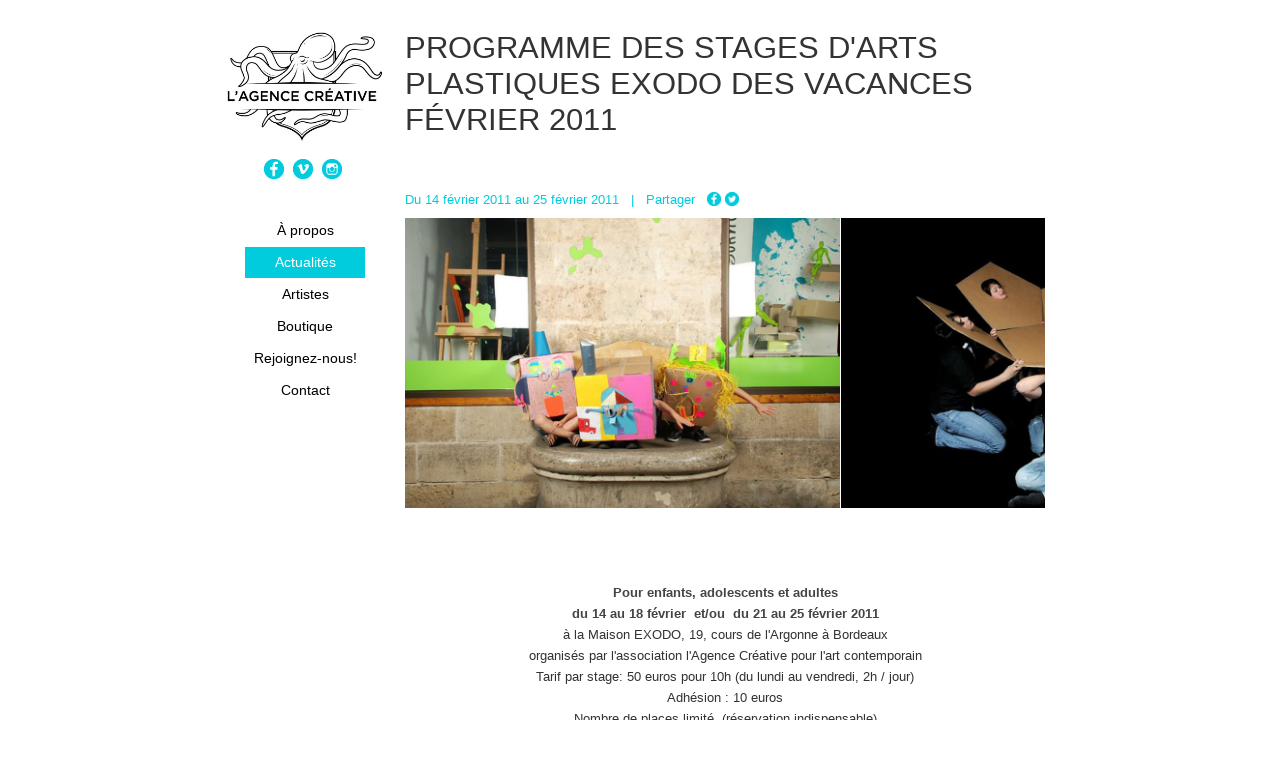

--- FILE ---
content_type: text/html
request_url: https://www.lagence-creative.com/news-7-Programme_des_stages_d_arts_plastiques_EXODO_des_vacances_f_vrier_2011.html
body_size: 3330
content:
<!doctype html>
<html lang="fr">
<head>
	<meta charset="windows-1252">
    	<title>Programme des stages d'arts plastiques EXODO des vacances février 2011</title>
	<meta name="viewport" content="width=900, maximum-scale=1.8" />
	<meta name="description" content="L'Agence Créative pour l'art contemporain, conçoit, réalise, diffuse et valorise les expositions d'art contemporain et les événements culturels" />
	<link href="http://lagence-creative.com/public/stage1.jpg" rel="image_src" />
	<meta name="keywords" content="Economie créative, art, bordeaux, galerie d'art, art contemporain, aquitaine, portail culturel, tableaux, peinture" />

	<link rel="stylesheet" rev="stylesheet" href="style2015.css" media="all">
</head>
<body onload="javascript:boot()">
<div class="MB_total" id="total" onmouseup="javascript:ferme_img()">

	<img src="http://lagence-creative.com/public/stage1.jpg" alt="facebook share" style="display:none" />


	<div class="wrap" id="wrap">
		<div class="zgauche" id="header">
		
				<a href="http://lagence-creative.com"><img src="img/logo_noir.jpg" class="logo animlent" alt="L'Agence Créative" /></a>
			
				<div class="socialTop">
					<a href="https://www.facebook.com/pages/LAgence-Créative/177206338834?fref=ts" title="Facebook" target="_blank"><img src="img/icon/iconFacebook.png" alt="facebook" /></a>
					<a href="https://vimeo.com/lagencecreative" title="Vimeo" target="_blank"><img src="img/icon/iconVimeo.png" alt="vimeo" /></a>
					<a href="https://www.instagram.com/nadia.tinbox.lagence_creative/" title="Instagram" target="_blank"><img src="img/icon/iconInsta.png" alt="instagram" /></a>
				</div>
			   
			   
			
		
	  
		 
				<div class="menug link-overlay" id="smenu">
		   
					<a href="competence.html">&Agrave; propos</a>
					<a href="actualite.html" class="actif">Actualités</a>
					<a href="http://www.lagence-creative.com/news-261-Artistes_de_L_Agence_Cr_ative.html">Artistes</a>
					<a href="boutique2.html">Boutique</a>
					<a href="mecenat.html">Rejoignez-nous!</a> 
					<a href="contact.html">Contact</a> 
					
			 
				</div>
	  
		
		</div>

				
	
		<div class="feuille" id="feuille" style="display:">
						<div class="navigation"></div>
		
		
			
    <h1>Programme des stages d'arts plastiques EXODO des vacances février 2011</h1>
	<div class="date">
		Du 14 février 2011 au 25 février 2011 &nbsp; | &nbsp; Partager &nbsp;
    			<a rel="nofollow" href="https://www.facebook.com/sharer/sharer.php?u=http%3A%2F%2Fwww.lagence-creative.com%2Fnews-7-Programme_des_stages_d_arts_plastiques_EXODO_des_vacances_f_vrier_2011.html" title="Facebook"><img src="img/icon/iconFacebook.png" alt="facebook" /></a>
    			<a rel="nofollow" href="https://twitter.com/share?status=Programme+des+stages+d%27arts+plastiques+EXODO+des+vacances+f%E9vrier+2011+http%3A%2F%2Flagence-creative.com%2F7" title="Twitter"><img src="img/icon/iconTwitter.png" alt="twitter" /></a>
    </div>
    
    <div style="overflow:hidden">
		    
<div class="minigal" id="minigal" onscroll="verifMinigal()"><img src="http://lagence-creative.com/public/stage1.jpg" id="http://lagence-creative.com/public/stage1.jpg" onclick="javascript:ouvre_img(this.id, 'http://lagence-creative.com/public/stage1.jpg');return(false)" style="display:inline-block; position: relative; height: 290px; width: 435px; margin-right: 1px;"  alt="image" style="float:left; margin: 0 10px 5px 0" /><img src="http://lagence-creative.com/public/stage2.jpg" id="http://lagence-creative.com/public/stage2.jpg" onclick="javascript:ouvre_img(this.id, 'http://lagence-creative.com/public/stage2.jpg');return(false)" style="display:inline-block; position: relative; height: 290px; width: 435px; margin-right: 1px;"  alt="image" style="float:left; margin: 0 10px 5px 0" /><img src="http://lagence-creative.com/public/stage31.jpg" id="http://lagence-creative.com/public/stage31.jpg" onclick="javascript:ouvre_img(this.id, 'http://lagence-creative.com/public/stage31.jpg');return(false)" style="display:inline-block; position: relative; height: 290px; width: 193px; margin-right: 1px;"  alt="image" style="float:left; margin: 0 10px 5px 0" /></div><br />
<b></p><p style="text-align: center; margin: 0; padding: 0">Pour enfants, adolescents et adultes<br />
du 14 au 18 février&nbsp; et/ou&nbsp; du 21 au 25 février 2011</b><br />
à la Maison EXODO, 19, cours de l'Argonne à Bordeaux<br />
organisés par l'association l'Agence Créative pour l'art contemporain<br />
Tarif par stage: 50 euros pour 10h (du lundi au vendredi, 2h / jour)<br />
Adhésion : 10 euros<br />
Nombre de places limité. (réservation indispensable)<br />
Réservation par mail : contact@lagence-creative.com<br />
ou par téléphone : 06 14 18 51 00 <br />
</p><p><br />
Des ateliers d'arts plastiques sont également programmés, le mercredi, le vendredi et le samedi de mars à juin, à la Maison EXODO avec différents artistes plasticiens. professionnels.<br />
<br />
<br />
<br />
<h3>Première semaine, du lundi 14 au vendredi 18 février 2011</h3><br />
<br />
<u><b>CARTOONS</u> avec Claire Soubrier<br />
4 - 6 ans de 10h00 à 12h00<br />
7 – 12 ans de 14h à 16h <br />
Pratiques plastiques : construction, mise en scène et photographie</b><br />
Les enfants seront invités à explorer son univers artistique. Ils dessineront et créeront leur propre décor en carton et scotch pour la réalisation de portraits photographiques de groupe. Chaque mise en scène sera alors une chorégraphie en équilibre fragile prise en photo par l'artiste.<br />
<br />
<b><u>ET DEMAIN ?</u> avec Aline Chambras<br />
Adolescents de 16h15 à 18h15<br />
Adolescents et adultes de 18h30- 20h30<br />
Pratiques plastiques: prise de son et montage</b><br />
L'atelier est une initiation à la prise de son à travers une exploration du matériau sonore. Les participants réaliseront un documentaire participatif sur leur rapport à la ville de demain, réelle et rêvée. Une pièce sonore découlera de ce travail.<br />
<br />
<b><br />
<u>SCENES DE VIE FILMEES</u> avec Florent Konné&nbsp; &nbsp; &nbsp; <br />
Adolescents et adultes de 16h15 à 18h15 et 18h30 à 20h30<br />
Médium : vidéo</b><br />
Les participants filmeront de courtes séquences dans l'espace public (transports, habitants, architecture). Ces éléments prélevés seront ensuite montés sur ordinateur afin de créer une boucle vidéo. Le but de l'atelier n'est pas de réaliser une fiction, mais de partager des instants d'apprentissage et de création.<br />
<br />
<br />
<h3>Deuxième semaine, du lundi 21 au vendredi 25 février 2011</h3><br />
<br />
<u><b>POINT DE VUE</u> avec Philippe Bernard</b><br />
4 – 6 ans de 10h00 à 12h00<br />
7 – 12 ans de 14h à 16h<br />
Médium exploré : photographie<br />
Le thème de la collection et de la série seront abordés. Les participants prendront des photographies qui prendront en compte le cadrage, la lumière et le parti pris. Les images feront ensuite l'objet d'une composition en vue d'une exposition.<br />
<br />
<u><b>SCENES DE VIE FILMEES </u>avec Florent Konné<br />
Adultes&nbsp; de 16h15 à 18h15 <br />
Médium : vidéo</b><br />
Les participants filmeront de courtes séquences dans l'espace public (transports, habitants, architecture). Ces éléments prélevés seront ensuite montés sur ordinateur afin de créer une boucle vidéo. Le but de l'atelier n'est pas de réaliser une fiction, mais de partager des instants d'apprentissage et de création.<br />
<b><br />
<br />
<u><b>QUELQUE PART SUR TERRE, IL Y A MON QUARTIER, C'EST COMME MON VILLAGE ET J'Y AI PLEIN DE SOUVENIRS...</u>avec Pascal Daudon</b><br />
Adolescents de 16h15 à 18h15<br />
Adultes de 18h30 à 20h30 <br />
Pratiques plastiques : dessin, collage, montage.</b><br />
La mémoire et l'identité sont les sujets de l'atelier. Un autoportrait sera fait à partir de l'ombre portée du participant, de documents, de photographies, de mots collectés et liés à son histoire. 
		<br style="clear:both" />
    </div>
    <br style="clear:both" />   
			<br style="clear:both">
			<br>
			<img src="img/art.gif" id="largeur_total" style="width:100%;height:1px;visibility:hidden" alt="agence creative" />
		</div>
		
		<div class="loading"></div>




	
	<div class="bas animlent10" id="bas">
		<a href="nadiarussellkissoon.html">Nadia Russell Kissoon</a> &centerdot;
		<a href="#newsletter.html">Recevoir la newsletter</a> &centerdot;
		<a href="presse.html">Presse</a> &centerdot;
		<a href="partenaire.html">Partenaires</a> &centerdot;
		<a href="mentions.html">Mentions légales</a> &centerdot;
		<a href="cgv.html">C.G.V.</a>
	</div>


	<div class="MB_popup" id="cadre_popup">
		<span id="titre_img_popup" style="font-weight:bold"></span><img id="imgpp" src="img/art.gif" alt=" " style="border: none" onclick="ferme_img()" />
	</div>
</div>
<div class="MB_popup voile" id="fullscreen"></div>


	<script type="text/javascript">
	
		function addClass(classe, newclasse) {
			var lon = document.getElementsByClassName( classe ).length;
			if (lon) {
				var elm = document.getElementsByClassName( classe );
				for(var i=0; i<lon; i++) elm[i].classList.add( newclasse );
			}
		}
		//addClass('feuille', 'imginvisible');
		//addClass('zone_acc', 'imginvisible');
		//addClass('vign_acc', 'vign_acc_d');
		
	</script>
	<script type="text/javascript" src="jquery-2.1.4.min.js"> </script>
    <script src="jsmove.js" type="text/javascript"></script>
    <script src="mrpropre.js" type="text/javascript"></script>
    <script src="js.js" type="text/javascript"></script>
    <script src="slider.js" type="text/javascript"></script>
    <script src="image2.js" type="text/javascript"></script>
    <script type="text/javascript">readyp()</script>

</body>
</html>


--- FILE ---
content_type: text/css
request_url: https://www.lagence-creative.com/style2015.css
body_size: 5053
content:

::-WebKit-scrollbar { -WebKit-appearance: auto; width: 0; height: 8px; }
::-webkit-scrollbar-track { background-color: rgba(235,235,235, .6);}
::-WebKit-scrollbar-thumb { background-color: rgba(0, 204, 221,.5); }


html {
    height: 100%;
    width: 100%;
    margin: 0;
	padding: 0;
} 
body { 
    height: 100%;
    width: 100%;
    font-size: 0.8em; 
    font-family: "Helvetica", verdana;
    color: #333; 
    text-align: left; 
    background: #fff;
    margin: 0;
	padding: 0;
    -webkit-text-size-adjust: none;
    line-height: 170%;
    -webkit-font-smoothing: antialiased;
}


a { color: #000; text-decoration: underline;
	background-size: contain; background-repeat: no-repeat;
    -webkit-transition: color .3s ease-out;
    -moz-transition: color .3s ease-out;
    -o-transition: color .3s ease-out;
    transition: color .3s ease-out; }
h2 a { text-decoration: none; }
a img { border: 0; }

h1, h2, h3, h4 {
    font-family: Helvetica, verdana;
    margin: 0 0 10px;
    text-align: left;
    line-height: 120%;
    text-transform: uppercase;
    font-weight: 800;
}

h1 { font-size: 2.4em; margin-bottom: 1.8em; font-weight: 200 }
	h1 small { display: block; font-size: 0.2em; margin-top: -1em; font-weight: normal }
	h1 a { text-decoration: none }
h2 {
    font-size: 1.1em; margin: 20px 0 10px 
}
h3 {
    font-size: 1em;
}
h3, b {
    color: #444;
}
h4 {
	margin: 10px 0 0;
    font-size: 1em;
}

ul, menu, ol, li { margin: 0 0 5px 5px; padding: 0; text-align: left; }
hr { height: 1px; border: 0; border-bottom: 1px dotted #0cd; }

/* Images legendes */
figure { border: 0; margin: 10px 0 }
figcaption { font-size: 0.8em }

/*   Formulaire   */
select, option { color: inherit; border: none; }
input[type="text"], input[type="email"] { -webkit-appearance: none; background: #fff; border: none; border-bottom: 1px solid }


/*   ZONES PRINCIPALES   */
.wrap { position: relative; width: 850px; padding: 0 10px; margin: 30px auto 0; min-height: 100vh;
   -webkit-transform: translateZ(0);
   -moz-transform: translateZ(0);
   -ms-transform: translateZ(0);
   -o-transform: translateZ(0);
   transform: translateZ(0); }
/*
.zgauche { width: 180px; margin: -30px 0 0 0px; padding-top: 30px; height: 500px; position: fixed; z-index: 0; background: #fff; text-align: center }
*/
.zgauche { width: 180px; margin: -30px 0 0 0px; padding-top: 30px; height: 500px; top: 0; float: left; z-index: 1; text-align: center;
  position: -webkit-sticky;
  position: -moz-sticky;
  position: -ms-sticky;
  position: -o-sticky;
  position: sticky; }

.feuille { width: 640px; margin: 0px 0 0px 190px; position: relative; top: 0; background: white; text-align: justify; }
.bas { position: relative; line-height: 150%; height: 30px; font-size: 0.9em;
	 width: 100%; text-align: center; padding: 0 0 40px; margin-top: -30px }
    .bas A { display: inline-block; text-decoration: none; color: #0cd }
.glisseBas { bottom: -30px; height: 10px; background: white; transform: scale(0.3) rotateX(20deg); -webkit-transform: scale(0.6) rotateX(20deg); -moz-transform: scale(0.6) rotateX(20deg); -ms-transform: scale(0.6) rotateX(20deg); }

/* Variantes */
.partenaire h3 { border-bottom: 10px solid #eee; line-height: 0.9em; text-decoration: none; margin: 20px 0 10px 40px; font-variant: small-caps; font-size: 1.8em; }
.partenaire h3 a { text-decoration: none }
.partenaire p { margin: 0 0 0 200px; text-align: justify }

/*  Barre des menus   */
.logo { position: relative; margin: 0; width: 160px; height: 113px }
.trois_menu { position:absolute; margin: 6px 0 0 212px; z-index: 2; }
.illustration { position: absolute; margin: 94px 0 0 550px; }

/* menu gauche */
.menug {margin-top: 30px; height: 100px }
.menug A { display:block; font-size: 1.1em; text-align: center; margin: 1px auto; padding: 5px 0; width: 120px; text-decoration: none }
.menug A:hover { background: #0cd; color: white  }
.menug a.actif { background: #0cd; color: white }





/*   PETITES ZONES   */

.zone { margin: 20px 0 10px; }
.zone img { display: block }
.zone H2 { color: #000; }
.zone H3 { color: #000; }
.zone b { color: #000; }
.bleu { background: #fff }

.socialTop { text-align: center; margin-top: 10px; }
	.socialTop img { width: 20px; height: 20px; margin: 0 5px 0 0; }

/* Accueil */
.zone_acc { text-align: left; perspective: 600px; }
.ligne_acc { 
			display: flex; flex-direction: row; flex-wrap: wrap;
			display: -webkit-flex; flex-direction: -webkit-row; flex-wrap: -webkit-wrap;
			display: -moz-flex; flex-direction: -moz-row; flex-wrap: -moz-wrap; }
.vign_acc { position: relative; display: inline-block; text-align: center; float:left; width: 190px; height: 190px; 
		margin: 5px; padding: 0; overflow-x: hidden; overflow-y: hidden; white-space: nowrap; line-height: 140%;
    	-webkit-overflow-scrolling: touch; image-rendering: optimizeSpeed;
		-webkit-scroll-snap-points-x: repeat(197.5px); -webkit-scroll-snap-type: mandatory;
		scroll-snap-points-x: repeat(197.5px); scroll-snap-type: mandatory; }
	.vign_acc div { opacity: 0; position: absolute; top: 0; padding: 60px 10px 10px; height: 120px; 
		text-align: center; width: 170px; margin: 0; z-index: 1; white-space: normal; color: black; font-weight: bold;
	 	transition: all 1s; -webkit-transition: all 1s; }
	.vign_acc h4 { margin: 5px 0; text-align: center; font-weight: bold; font-size: 1.1em }
	A.tdnone { text-decoration:none !important}
	.vign_acc:hover div { opacity: 1; display: block; white-space: normal; background: rgba(255,255,255,.8);
	 	transition: all 1s; -webkit-transition: all 1s; }
	.vign_acc img { margin: 0 0; width: 100%; height: 100%; 
		transition: all .7s; -webkit-transition: all .7s;
	 	transition: all 1s; -webkit-transition: all 1s; }
	.vign_acc:hover img { 
		opacity: .9; background-clip: content-box;
	 	transition: all .7s; -webkit-transition: all .7s; }
	 
	.vign_acc div.actu_acc { width: 180px; height: 180px; padding: 0; opacity: 1; display: inline-block; position: relative; overflow-x: auto;
		transform: none; -webkit-transform: none; -moz-transform: none;
		 text-align: left; top:0; white-space: normal; color: black }
	
	.vign_acc.boutacc { width: 190px; height: 190px; line-height: 0; overflow-x: auto; }
	.vign_acc.boutacc p { display: inline-block; width: 190px; height: 190px; background-size: cover; background-repeat:none; background-repeat: no-repeat; background-position: center center; padding: 0; margin: 0; transform: none; -webkit-transform: none; -moz-transform: none; }
	
	.vign_acc a { display: inline-block; width: 194px; text-decoration: none; color: black }
	.vign_acc div.bout_acc { width: 190px; height: 190px; opacity: 1; display: inline-block; position: relative; text-align: left; top:0; margin: 0; padding: 0; white-space: normal; color: black;-webkit-scroll-snap-coordinate: 50% 50%; line-height: normal;
		transform: none; -webkit-transform: none; -moz-transform: none;  }
	
	.pause { position: absolute; top: 90px; left: 70px; width: 64px; height: 64px; background-image: url('img/icon/pause.png'); background-size: cover; z-index: 0; padding: 0; }

/* Vignette accueil au départ */
.vign_acc_d { margin-left: -150px; opacity: 0; transform: scale(2) rotateY(-75deg); -webkit-transform: scale(2) rotateY(-75deg); -moz-transform: scale(2) rotateY(-75deg); z-index: 1000 }
.vign_acc_d_b { transform: scale(1.05); -webkit-transform: scale(1.05); -moz-transform: scale(1.05); opacity: .7 }



/* LOADING */
.loading { position: absolute; width: 200px; height: 3px; border-left: 3px solid red; left: CALC(50% - 50px); opacity: 0 }
.loading div { display: inline-block; background: #0DF; width: 10px; height: 1px; font-size: 0px }

/* 2 col */
.col2 { display: flex; display: -webkit-flex; display; -ms-flex; display: -moz-flex; }
.col2 div { width: 50%; text-align:left }


.head_droite {
    float: right;
    width: 145px;
    padding: 2px 15px;
    Text-Transform: uppercase;
    text-align: right;
    color: #008;
    font-size: 0.8em;
}
.head_droite A {
    color: #000;
    text-decoration: none;
}
.col_tiers_acc {
    width: 257.8px;
    padding: 20px;
    float: left;
	margin: 1px;
	background: #70DBDB;
	color: black;
}
.col_tiers {
    width: 236px;
    float: left;
    text-align: justify;
}
.col_tiers1 {
    width: 236px;
    float: left;
    text-align: justify;
}
.col_tiers h4 {
	background: url(img/art.gif) left center no-repeat;
	padding-left: 22px;
}
.col_tiers_h {
	margin: 2px 0 7px;
	color: #000;
	letter-spacing: -1px;
	font-weight: 100;
	font-size: 16px;
	padding: 6px 0;
	border-bottom: 8px solid #000;
}
.col_cinq {
    width: 165px;
    padding: 5px;
    float: left;
    background: transparent url(img/b_col_cinq.gifXXX) repeat-x;
    margin: 2px 2px 2px 10px;
    text-align: left;
    font-size: 0.9em;
    color: #333;
}
.col_cinq_h {
	margin: 2px 0 7px;
	color: #000;
	letter-spacing: -1px;
	font-weight: 100;
	font-size: 20px;
	padding: 6px 0;
	border-bottom: 8px solid #47008F;
}
.chapeau {
	color: #47008F;
	letter-spacing: -1px;
    font-weight: 200;
    font-size: 18px;
}
.pied2 {
    visibility: hidden;
}


/*   MENU   */
.menu A {
    text-decoration: none;
    color: #E62E00;
    font-weight: 600;
	padding-left: 24px;
	/* background: url(img/art.gif) left center no-repeat; */
}
.menu A:hover {
    color: #000;
}
/* lang */
.lang { position: absolute; right: 0px; top: 0px; font-size: 0.8em }
	.lang a { margin-left: 10px; text-decoration: none; color: #0cd }

/* pagination */
.pagination { color: #ccc }
.pagination_bout { clear:both; padding-top: 30px; text-align:center }
.pagination A { text-decoration: none; padding: 0 4px; color: inherit }
.pagination span { color: #0cd; padding: 0 4px }

/*   ACTUS   */
.imagetopactu { height: 200px; background-repeat: no-repeat; background-size: cover; background-position: center }
.smenuActu { margin: -20px 0 10px; color: #0cd }
	.smenuActu span { padding: 0 15px 0 0; }
	.smenuActu A { padding: 0 15px 0 0; color: #000; text-decoration: none }

/* Partenaires */
.partenaire a { display: block; width: 120px; height: 120px; float: left; margin: 0 20px 20px 0; background-size: contain; background-repeat: no-repeat; background-position: 50% 50%; background-color: #fff }
	.partenaire a:hover { -webkit-transform: scale(1.05) }

/* Boutique */
.menu_bout { position: -webkit-sticky; position: sticky; z-index: 10; top: 0; background: rgba(255,255,255,0.95);
		backdrop-filter: blur(3px); -moz-backdrop-filter: blur(3px); -o-backdrop-filter: blur(3px);  -webkit-backdrop-filter: blur(3px); }
.menu_bout menu { display: block; border-bottom: 1px solid #0cd; margin: 0 0 20px 0; padding: 10px 0 5px 0; text-transform: uppercase }
.menu_bout li { display: inline-block }
	.menu_bout li a { text-decoration: none; padding: 2px 4px }
	.menu_bout li a:hover { color: #0cd; }
	.menu_bout li.actif a { color: #0cd }


.produitl { float: left; width: 268px; min-height: 400px; padding: 15px; border: 1px solid #fff; text-align: center; background: linear-gradient(90deg, #f5f5f5, white); background: -webkit-linear-gradient(90deg, #f5f5f5, white); background: -moz-linear-gradient(90deg, #f5f5f5, white); background: -o-linear-gradient(90deg, #f5f5f5, white); }
	.col1 { margin-right: 40px } 
	.produitl .description_lproduit { text-align: left }
	.produitl h3 { font-size: inherit; margin: 20px 0 0px }
	.imagepl { height: 300px; width: 100%; background-size: contain; background-position: center center; background-repeat: no-repeat; }
	.produitl p { margin:0; padding: 0px; display: block; width: 100% }
	A .produitl { color: #555 }
	.produitl .prixl { float: right; font-size: 2em; font-weight: bold }

.main { float: left; width: 640px }
	.main .description { text-align: justify }
	
/* Fiche produit */
.imageproduit { float: left; width: 350px; height: auto; margin: 0 20px 20px 0; position: relative; overflow: hidden; text-align: center }
.detail { float: left; width: 270px }
.imgvisible { opacity: 1; transition: opacity .7s; -webkit-transition: opacity .7s; }
.imginvisible { opacity: 0 }
.wrapvign { position: absolute; width: 350px; bottom: 0; text-align: center; justify-content: center }
.vignette { display: inline-block; width: 60px; overflow: hidden; margin-right: 5px; border: 1px solid #eee; }
.vignette:HOVER img { opacity: 1 }
.blur img { opacity: 0.5 }
.loupe { display: none; width: 30px; height: 30px; position: absolute; top: 0; left: 0; padding: 4px; background: white; opacity: 0.6; cursor: pointer }
.loupe:hover { opacity: 0.9 }
.quantite { margin: 20px 0 10px; }
	.quantite select { -webkit-appearance: none; font-size: 1.4em; background: #0cd; color: white; padding: 0 10px }
p.description { padding: 0 }
article.description { clear: both }
.detail .auteur { margin: 0 0 10px }
.prix { float: right; font-size: 3em; }
a.submit { clear: both; display: block; background: #0cd; color: white; font-size: 1.2em; width: 100%; padding: 16px 0; text-align: center; text-decoration: none; text-transform: uppercase; border: 0; }
.bout_paypal { display: none }

.imagepdiv, .imageoverdiv, .popup { display: inline-block; width: 100%; height: 340px; background-position: center center; background-repeat: no-repeat; background-size: contain; transition: opacity .5s; -webkit-transition: opacity .5s } 
.imageoverdiv { position: absolute; top: 0; left: 0 }
.popup { position: absolute; display: none; width: 100%; height: 100%; top:0; left:0; z-index: 1000; opacity: 0;
	transition: all .4s; -webkit-transition: all .4s; -moz-transition: all .4s; }
	.popup_shadow { 
		box-shadow: 4px 4px 20px #000;
		-webkit-box-shadow: 4px 4px 20px #000;
		-moz-box-shadow: 4px 4px 20px #000;
	}

/* panier */
a.panier { display: block; position: absolute; right: 0; top: 0; background: #0cd url(img/panier.png) no-repeat 10px 5px; color: white; font-size: 1em;  padding: 5px 20px 5px 40px; text-align: center; text-decoration: none; text-transform: uppercase; border: 0; }

/*   MINI GALERIE     */
.minigal { height: 300px; white-space: nowrap; overflow-x: scroll; overflow-y: hidden; margin-bottom: 30px;
	-webkit-overflow-scrolling: touch;  }
.minigal img { 
    -webkit-transition: all .5s ease-out;
    -moz-transition: all .5s ease-out;
    -o-transition: all .5s ease-out;
    transition: all .5s ease-out; }
.minigal img.grayed { opacity: 0.7; filter: gray; -webkit-filter: grayscale(100%); }
.minigal a {  background-size: cover; }

/*   CSS ANIMATIONS   */
.hidden { opacity: 0;
	-webkit-transition: all .9s ease;
	-moz-transition: all .3s ease;
	-o-transition: all .3s ease;
	transition: all .3s ease; }
.visible { opacity: 1 }
#conteneur 
{ 
    margin: auto;
    height: 350px; 
    width: 700px; 
    overflow:hidden; 
    position:relative; 
    border: 1px solid #ddd;
    /*
    box-shadow: 2px 2px 50px #888;
    -webkit-box-shadow: 2px 2px 50px #888;
    border-bottom: 5px solid #eee;
    */
} 
#slidebox 
{ 
position:relative; 
width:6400px; 
} 
.cell {
    width:700px; 
    height: 350px; 
    float: left; 
    text-align: center; 
    background: #fff;
    line-height: 140%;
    font-size: 11px;
    color: #666;
}
.cell h3 {
    margin-bottom: 5px
}
.oreille {
    opacity : 0.9; 
    -ms-filter:"progid:DXImageTransform.Microsoft.Alpha(Opacity=90)";
    filter: alpha(opacity=90);
    width: 40px;
    height: 350px;
}


/*  POPOVER */
.MB_popup {
    position: absolute; 
    top:0; left: 0;
    display: none; 
    z-index: 1000; 
    border: 1px solid #fff;
}
.MB_popup_in {
    box-shadow: 4px 4px 20px #000;
    -webkit-box-shadow: 4px 4px 20px #000;
    -moz-box-shadow: 4px 4px 20px #000;
    position: absolute; 
    display: none; 
    z-index: 1000; 
    border: 5px solid #fff;
    background: #eee;
    color: #000;
}
.MB_popup img {
    box-shadow: none;
    -webkit-box-shadow: none;
    -moz-box-shadow: none;
}
.MB_popup_in img {
    box-shadow: none;
    -webkit-box-shadow: none;
    -moz-box-shadow: none;
}
.MB_total {
	position: relative;
    padding: 0;
    width: 100%;
    height: 100%
    overflow: hidden;
}
#titre_img_popup { display: none }
.translucide {
    opacity: 0.7; 
    -moz-opacity: 0.7; 
    filter: alpha(opacity=70);
}
.zone_command {
    background: #000; 
    padding: 2px 0; 
    width: 80px; 
    height: 0px; 
    margin: auto; 
    text-align: center; 
    -webkit-border-radius: 5px;
    -moz-border-radius: 5px;
    -border-radius: 5px;
}

/* Interface */

.important {
	color: red; font-size: 2em;
}
.animlent {
    -webkit-transition: all .3s ease;
    -moz-transition: all .3s ease;
    -o-transition: all .3s ease;
    transition: all .3s ease; 
}
.animlent10 { 
    -webkit-transition: all 1s ease;
    -moz-transition: all 1s ease;
    -o-transition: all 1s ease;
    transition: all 1s ease; 
}
.animlent15 {
    -webkit-transition: all 1.5s ease;
    -moz-transition: all 1.5s ease;
    transition: all 1.5s ease; 
}
.animlent2 {
    -webkit-transition: all 2s ease;
    -moz-transition: all 2s ease;
    transition: all 2s ease; 
}

.lien_rot { width: 200px;
    display: inline-block; }
.lien_rot:hover {  
    background: #FFD635;  }
    
.date { margin: -4px 0 8px; color: #0cd;}
	.date div { display: inline }
.date img { height: 14px; width: 14px; vertical-align: text-top }

.presse { display: block; background-position: top center; cursor: pointer; 
    -webkit-transition: all 2s ease-in-out;
    -moz-transition: all 2s ease-in-out;
    -o-transition: all 2s ease-in-out;
    transition: all 2s ease-in-out; }
.presse:hover { background-position: 100% center; }
.ft_part { opacity: 0.3; -moz-opacity: 0.3; -ms-filter:"progid:DXImageTransform.Microsoft.Alpha(Opacity=30)"; filter: alpha(opacity=30);
    -webkit-transition: all 1s ease-in-out;
    -moz-transition: all 1s ease-in-out;
    -o-transition: all 1s ease-in-out;
    transition: all 1s ease-in-out;  }
.ft_part:hover { opacity: 1; -moz-opacity: 1; -ms-filter: "alpha(opacity=10)"; filter: alpha(opacity=10); }



/* Couleurs */
.altc { background:lawngreen; color: black }
.altc a { color: black }

/* Colonnes */
.doubleCol { columns: 2; -webkit-columns: 2; -moz-columns: 2; 
	column-gap: 30px; -webkit-column-gap: 30px; -moz-column-gap: 30px }
.doubleCol div { display: block; margin: 20px 0 10px;	
	-webkit-column-break-inside: avoid;
	break-inside: avoid; }


/* PP */
.addcart { position: relative; text-align: right; margin: -20px 0 20px }


/* voile */
.voilesimple { opacity: 0.3 }
.voile { position: absolute; z-index: 201; top:0; left:0; width:100%; min-width: 1000px; height: 100%; background: rgba(255,255,255,.7); }

@-webkit-keyframes blurt { from { -webkit-filter: blur(30px); } to { -webkit-filter: blur(20px); }}
@-moz-keyframes blurt { from{ -moz-filter: blur(30px); } to{ -moz-filter: blur(20px); }} 
@-ms-keyframes blurt { from{ -ms-filter: blur(30px); } to -ms-filter: blur(20px); }} 
@-o-keyframes blurt { from{ -o-filter: blur(30px); } to{ -o-filter: blur(20px); }} 
.blurtt {
    -webkit-animation: blurt 2s alternate infinite;
    -moz-animation: blurt 2s alternate infinite;
    -o-animation: blurt 2s alternate infinite;
    animation: blurt 2s alternate infinite;
}
        
  
.blur2 {
	filter: blur(20px); -webkit-filter: blur(20px); -moz-filter: blur(20px); -ms-filter: blur(20px);
    -moz-animation: blur 2s alternate infinite;
    -o-animation: blur 2s alternate infinite;
    -ms-animation: blur 2s alternate infinite;
    animation: blur 2s alternate infinite;
    -webkit-animation: blur 2s alternate infinite;
}
@keyframes blur { 0%{ filter: blur(30px) } 100%{ filter: blur(20px) }} 
@-webkit-keyframes blur { 0%{ -webkit-filter: blur(30px) } 100%{ -webkit-filter: blur(20px) } }
@-moz-keyframes blur { 0%{ -moz-filter: blur(30px) } 100%{ -moz-filter: blur(20px) }} 
@-ms-keyframes blur { 0%{ -ms-filter: blur(30px) } 100%{ -ms-filter: blur(20px) }} 
@-o-keyframes blur { 0%{ -o-filter: blur(30px) } 100%{ -o-filter: blur(20px) }} 

/*   MOBILE EN FLEX SIZE    */

/*   MOBILE EN FLEX SIZE    */
/* Ipad */
@media (max-width: 1024px)
  and (orientation: portrait) {
  	body { font-size: 1.2em; }
	.menug A { margin: 20px auto; width: auto }
	.bas { font-size: 1em }
}
@media (max-width: 1024px)
  and (orientation: landscape) {
  	body { font-size: .9em; }
	.menug A { margin: 10px auto; width: auto }
	.bas { font-size: 0.8em }
}

/* Portrait iphone 4 */
@media (max-device-width: 736px)
  and (orientation: portrait) {
  	body { font-size: 1.8em; line-height: 150% }
	.menug A { margin: 20px auto; width: auto }
	.bas { font-size: 1em }
	.vign_acc H4 { font-size: .2; line-height: auto }
}

/* Landscape iphone 4 */
@media (max-device-width: 736px)
  and (orientation: landscape) {
  	body { font-size: 1.4em; line-height: 150% }
	.menug A { margin: 15px auto; width: auto }
	.bas { font-size: 1em }
	.vign_acc H4 { font-size: .2; line-height: auto }
}











--- FILE ---
content_type: application/javascript
request_url: https://www.lagence-creative.com/slider.js
body_size: 1702
content:
var pos_x;
var larg_gal;
var coef_slide;
var style_css = 1;
var no_vign = 0;
var nbr_point = 0;

function boot() {
    if (document.getElementById("in_gal")) {
		// Molette souris
		//if (document.getElementById('in_gal')) init_molette();
		setTimeout("aff_point()", 1000);
    }
}


/********************************************************/
// Affichage des points/page
function aff_point() {
	no_vign = 0;
	var elm = document.getElementById("back_gal");
	if (elm.offsetWidth) {
		var w = elm.offsetWidth;
	} else if (elm.style.pixelWidth) {
		var w = elm.style.pixelWidth;
	}
	var elm2 = document.getElementById("in_gal");
	if (elm2.offsetWidth) {
		var wi = elm2.offsetWidth;
	} else if (elm2.style.pixelWidth) {
		var wi = elm2.style.pixelWidth;
	}
	nbr_point = Math.ceil(wi/w);
	
	var elm = document.getElementById("foot_gal");
	for(var i=1; i<=nbr_point; i++) {
		elm.innerHTML += '<a href="javascript:void(0)" onclick="javascript:no_vign=' + (i-1)+ ';init_defile()" style="color:orange; text-decoration:none" id="bull'+i+'">&nbsp;&bull;</a>';
	}
	point_actif();
}

function point_actif() {
	for(var i=1; i<=nbr_point; i++) {
		var elm = document.getElementById("bull"+i);
		if (i-1 == no_vign) {
			elm.style.color = "black";
		} else {
			elm.style.color = "#ccc";
		}
	}
	verif_extrem()
}

/********************************************************/
// oreilles visibles
function oreille_on() {
    if (document.getElementById("oreille_g")) {
		document.getElementById("oreille_g").style.backgroundImage = "url(images/prec.gif)";
		document.getElementById("oreille_g").style.visibility = "visible";
	}
    if (document.getElementById("oreille_d")) {
		document.getElementById("oreille_d").style.backgroundImage = "url(images/suiv.gif)";
		document.getElementById("oreille_d").style.visibility = "visible";
	}
}
function oreille_off() {
    if (document.getElementById("oreille_g")) document.getElementById("oreille_g").style.backgroundImage = "url(images/transp.gif)";
    if (document.getElementById("oreille_g")) document.getElementById("oreille_d").style.backgroundImage = "url(images/transp.gif)";
}


/********************************************************/
// Bouge slider


function deplace(e) {
    // calcul des posi
    pos_x = jsmove(e, "x");
    
    var marge_g = jsmove("slider", "left");
    var marge_d = marge_g + jsmove("slider", "w");
    // Bloque limites G/D
    if (pos_x < marge_g + 20) pos_x = marge_g + 20;
    if (pos_x > marge_d - 20) pos_x = marge_d - 20;
    // Calcul posi
    var new_posi = (pos_x - marge_g );
    // Deplace galerie
    init_defile(-new_posi+20);
}


/********************************************************/
// Defile gal

var objectif, objectif_reel = 0;
var timer;
var sens = "+";

function init_defile() {
	verif_extrem()
	var elm = document.getElementById("back_gal");
	if (elm.offsetWidth) {
		var w = elm.offsetWidth;
	} else if (elm.style.pixelWidth) {
		var w = elm.style.pixelWidth;
	}
    clearTimeout(timer);
    var jesuis = parseInt( document.getElementById("in_gal").style.left );
    objectif_reel = -w * no_vign;
    var vitesse = (jesuis - objectif_reel)/5;
    if (vitesse < 0) sens = "-";
    if (vitesse > 0) sens = "+";
    defile_gal(objectif_reel);
	point_actif();
}
function defile_gal(hor) {  // INIT calcul distance
    clearTimeout(timer);
    var jesuis = parseInt( document.getElementById("in_gal").style.left );
    var vitesse = (jesuis - hor)/5;
    if (vitesse < 0 && sens == "+") vitesse = 1;
    if (vitesse > 0 && sens == "-") vitesse = -1;
    vitesse = Math.round(vitesse);
    deplace_gal( vitesse );
}

function deplace_gal(vitesse) {  // Defile auto
    document.getElementById("in_gal").style.left = (parseInt(document.getElementById("in_gal").style.left) - vitesse) + "px";
    if ( parseInt( document.getElementById("in_gal").style.left ) - objectif_reel > 2 || parseInt( document.getElementById("in_gal").style.left ) - objectif_reel < -2) {
        timer = setTimeout("defile_gal(" + objectif_reel + ")", 5);
    } else {
        clearTimeout(timer);
        document.getElementById("in_gal").style.left = objectif_reel + "px";
        objectif_reel = 0;
		verif_extrem();
		
    }
}


/********************************************************/
// Transparence des oreilles si extrémité
function verif_extrem() {
	if (no_vign == nbr_point-1) {
		document.getElementById('oreille_d').style.visibility = "hidden";
	} else {
		document.getElementById('oreille_d').style.visibility = "visible";
	}

	if (no_vign == 0) {
		document.getElementById('oreille_g').style.visibility = "hidden";
	} else {
		document.getElementById('oreille_g').style.visibility = "visible";
	}
}

/********************************************************/
// Défilement oreilles

function init_oreille(sens) {
    init_defile(sens);
}

function goleft() {
	if (no_vign > 0) {
		no_vign--;
		init_defile();
	}
}
function goright() {
	var elm = document.getElementById("back_gal");
	if (elm.offsetWidth) {
		var w = elm.offsetWidth;
	} else if (elm.style.pixelWidth) {
		var w = elm.style.pixelWidth;
	}
	var elm = document.getElementById("in_gal");
	if (elm.offsetWidth) {
		var wi = elm.offsetWidth;
	} else if (elm.style.pixelWidth) {
		var wi = elm.style.pixelWidth;
	}
	if (parseInt(document.getElementById("in_gal").style.left) > -(wi-w-10)) {
		no_vign++;
		init_defile();
	}
}



/********************************************************/
// Défilement roulette horizontal
	
function deplace_molette(e){
	var delta = 0;
	delta =((e.wheelDelta) ? e.wheelDelta/120 : -e.detail/3);
	//var val=((delta<0) ? 100 : -100);
	(delta<0) ? goright(760/larg_gal*400) : goleft(760/larg_gal*400);
	//document.getElementById('back_gal').scrollLeft=document.getElementById('back_gal').scrollLeft+val;
}
	
function selecte(ev){
	(navigator.appName.substring(0,3)=="Mic") ? event.returnValue = false : ev.preventDefault();
}

function init_molette(){
	var adi=document.getElementById('back_gal')
	if(navigator.appName.substring(0,5)=="Micro"){
		adi.attachEvent('onmousewheel',deplace_molette);
		adi.attachEvent('onmousewheel', selecte)
	} else {
		var elmouse=((navigator.userAgent.indexOf("Firefox") != -1) ? 'DOMMouseScroll' : 'mousewheel')
		adi.addEventListener(elmouse, deplace_molette, false);
		adi.addEventListener(elmouse, selecte, false)
	}
}



/********************************************************/
// Image sensible

function imgover(id) {
    document.getElementById(id).style.opacity = "0.7";
    document.getElementById(id).style.filter = "alpha(opacity=70)";
}
function imgout(id) {
    document.getElementById(id).style.opacity = "1";
    document.getElementById(id).style.filter = "alpha(opacity=100)";
}

/********************************************************/
// Texte sensible

function txtover(id) {
    document.getElementById("cell"+id).style.color = "#333";
    document.getElementById("cell"+id).style.backgroundColor = "#fafafa";
    document.getElementById("cell"+id).style.cursor = "pointer";
}
function txtout(id) {
    document.getElementById("cell"+id).style.color = "";
    document.getElementById("cell"+id).style.backgroundColor = "#f5f5f5";
}





--- FILE ---
content_type: application/javascript
request_url: https://www.lagence-creative.com/mrpropre.js
body_size: 793
content:
// Fonctions INIT Mr PROPRE

var timer_popup;
var timer_popup2;
var timer_fermeture;
var ok_popup = '';
var timer_load;
var anc_q = "";
var act = '';


    function requette(url, q) {

        var req = false;

        if (window.XMLHttpRequest) { // Mozilla, Safari,...
            req = new XMLHttpRequest();
            if (req.overrideMimeType) {
                req.overrideMimeType('text/xml');
            }
        } else if (window.ActiveXObject) { // IE
            try {
                req = new ActiveXObject("Msxml2.XMLHTTP");
            } catch (e) {
                try {
                    req = new ActiveXObject("Microsoft.XMLHTTP");
                } catch (e) {}
            }
        }
        
        

        if (!req) {
            return false;
        }
        
        req.onreadystatechange = function() { affichage(req, url); };
        
        
        
        // PARTIE DES DONNEES A TRAITER
        req.open('POST', url, true);
	    req.setRequestHeader('Content-Type', 'application/x-www-form-urlencoded');
	    if (req.overrideMimeType) req.overrideMimeType('text/plain');
        req.send(q);
        
        
    }



    function affichage(req, url) {

        if (req.readyState == 4) {
            if (req.status == 200) {
						
            	if (req.responseText != '') {
                	
                	// Detail produit
                	if (act == 'affiche') {
                	    repli_menu(-1);
                	    var elm = document.getElementById('feuille');
                	    elm.style.display = "block";
                	    elm.innerHTML = req.responseText;
                	}
					
					// Liste magasins
                	if (url == "page/liste_magasin.php") {
                	    document.getElementById("ajax_aff").innerHTML = req.responseText;
						diapo_mag();
						setTimeout("aff_point()", 500);
                	}
					
					// Panier
					if (act == 'ajout') {
						document.getElementById('post').value = "Ajouter au panier";
						document.getElementById('post').style.background = "none";
						document.getElementById('console').innerHTML = req.responseText;
						act = '';
                	}
					
                	
               	}
                
            } else {
                // Erreur de requette
            }
        }

    }




function affiche(page) {
    act = "affiche";
	requette("p/"+page+".php", "aff=1");
}
function no_affiche() {
    repli_menu(1);
    var elm = document.getElementById('feuille');
    elm.style.display = "none";
}







--- FILE ---
content_type: application/javascript
request_url: https://www.lagence-creative.com/image2.js
body_size: 1455
content:
var x_fin, y_fin, ratio_w, ratio_h, ratio_x, ratio_y, w_win, h_win = 0;
var preloader; 
var vitesse = -30;
var titre_img = desc_img = "";
var active = '';
var indef;
var old_iOS = (navigator.userAgent.match(/iP(ad|hone|od);.*CPU.*OS [5-7]_\d/i)) ? true : false ;

// Preload
function verif_largeur_max(idimg) {
    var largeur = jsmove("largeur_total", "w");
    var indef;
    if (jsmove(idimg, "w") > parseInt(largeur)-40) {
        document.getElementById(idimg).style.width = (parseInt(largeur)-40) + "px";
    }
}

// Fonction INIT
function ouvre_img(vignette, img) {
	
	var classeff = (old_iOS) ? 'voilesimple' : classeff ; 
	document.getElementById('header').classList.add(classeff);
	document.getElementById('feuille').classList.add(classeff);
	if (document.getElementById('minigal')) document.getElementById('minigal').classList.add(classeff);
	
    if (active != "") document.getElementById(active).style.visibility = "visible";
    
    vitesse = -20;
    var elmd = document.getElementById("cadre_popup");
    var elm = document.getElementById("imgpp");
    if (document.getElementById(vignette).src) {
    	elm.src = document.getElementById(vignette).src;
    } else {
    	var srcimg = document.getElementById(vignette).style.backgroundImage.match(/[^\)\(]+/g);
    	elm.src = srcimg[1];
    	console.log(srcimg)
    }
    elm.style.opacity = "1";
    
    titre_img = document.getElementById(vignette).alt;
    if (titre_img == indef) titre_img = '';
    desc_img = document.getElementById(vignette).title;
    
    preloader = new Image(); 
    preloader.src = img;
    verif_preload(vignette, img);
}

function verif_preload(vignette, img) {
    var indef;
    if (preloader.width == indef || preloader.width == 0) {
        setTimeout("verif_preload('"+vignette+"', '"+img+"')", 100);
    } else {
        ouvre_img2(vignette, img);
        // Vignette Disparait
        active = vignette;
        document.getElementById(vignette).style.opacity = "0.2";
        document.getElementById(vignette).style.filter = "alpha(opacity=20)";
    }
}

function ouvre_img2(vignette, img) {

    var elmd = document.getElementById("cadre_popup");
    var elm = document.getElementById("imgpp");
    var w_img = preloader.width;
    var h_img = preloader.height;
    
    var fenetre = getPageSize();
    w_win = fenetre[0];
    h_win = fenetre[3];
    
    elm.style.width = elmd.style.width = jsmove(vignette, "w") + "px";
    elm.style.height = elmd.style.height = jsmove(vignette, "h") + "px";
    elmd.style.left = jsmove(vignette, "left") - $('.minigal').scrollLeft() + "px";
    elmd.style.top = jsmove(vignette, "top") + "px";
    elm.style.display = elmd.style.display = "block";
    
    // Verif si img trop grande
    if (w_img > w_win) {
        h_img = h_img / (w_img / (w_win - 50));
        w_img = w_win - 50;
    } 
    if (h_img > h_win) {
        w_img = w_img / (h_img / (h_win - 50));
        h_img = h_win - 50;
    } 
    
    // calcul des elm de fin
    x_fin = (w_win - w_img) / 2;
    y_fin = (h_win - h_img) / 2 + fenetre[6];
    if (x_fin < 0) x_fin = 0;
    if (y_fin < 50) y_fin = 50;
    ratio_w = (w_img - jsmove(vignette, "w")) / 10;
    ratio_h = (h_img - jsmove(vignette, "h")) / 10;
    ratio_x = (x_fin - jsmove(vignette, "left") + $('.minigal').scrollLeft()) / 10;
    ratio_y = (y_fin - jsmove(vignette, "top")) / 10;
    
    agrandi(img, w_img, h_img);
}

// Agrandir
function agrandi(img, w_img, h_img) {
    vitesse = vitesse + 4;
    var elmd = document.getElementById("cadre_popup");
    var elm = document.getElementById("imgpp");
    elmd.style.left = (parseInt(elmd.style.left) + ratio_x + vitesse) + "px";
    elmd.style.top = (parseInt(elmd.style.top) + ratio_y + vitesse) + "px";
    elmd.style.width = elm.style.width = (parseInt(elm.style.width) + ratio_w + vitesse) + "px";
    elmd.style.height = elm.style.height = (parseInt(elm.style.height) + ratio_h + vitesse) + "px";
    
    if (parseInt(elm.style.width) <= w_img) {
        setTimeout("agrandi('"+img+"', '"+w_img+"', '"+h_img+"')", (20-vitesse));
    } else {
        verif_complete();
		elmd.style.left = x_fin + "px";
		elmd.style.top = y_fin + "px";
        elmd.className = elm.className = "MB_popup_in";
        elmd.style.position = "absolute";
        elmd.style.width = elm.style.width = w_img + "px";
        elmd.style.height = (parseInt(h_img) + 19) + "px";
        elm.style.height = h_img + "px";
        elmd.style.left = (parseInt(elm.style.left) - ratio_x) + "px";
        elmd.style.top = (parseInt(elm.style.top) - ratio_y) + "px";
    }
}
function verif_complete() {
    if (preloader.complete) {
        var elmd = document.getElementById("cadre_popup");
        var elm = document.getElementById("imgpp");
        elm.src = preloader.src;
        elmd.style.opacity = elm.style.opacity = "1";
        document.getElementById("titre_img_popup").innerHTML = "&nbsp;"+titre_img;
    } else {
        setTimeout("verif_complete()", 50);
    }
}


// ferme
function ferme_img() {

	var classeff = (old_iOS) ? 'voilesimple' : classeff ; 
	var a = document.getElementById('feuille');
	a.className = a.className.replace( classeff, '' );
	var a = document.getElementById('header');
	a.className = a.className.replace( classeff, '' );
	if (document.getElementById('minigal')) {
		var a = document.getElementById('minigal');
		a.className = a.className.replace( classeff, '' );
	}
	
    document.getElementById("total").style.opacity = "1";
    var elmd = document.getElementById("cadre_popup");
    var elm = document.getElementById("imgpp");
    elmd.className = "MB_popup";
    elmd.style.width = elmd.style.height = "0";
    elmd.style.display = "none";
    elm.style.src = " ";
    document.getElementById("titre_img_popup").innerHTML = "";
    if (active != "") {
        document.getElementById(active).style.opacity = "1";
        document.getElementById(active).style.filter = "alpha(opacity=100)";
    }
}




--- FILE ---
content_type: application/javascript
request_url: https://www.lagence-creative.com/js.js
body_size: 3944
content:
//document.addEventListener("touchstart", function(){}, true);

function readyp() {

	// Position LOADING
	$('.loading').css({top:window.innerHeight/3-10+"px", 'opacity':'.4'});
	setTimeout(function(){ $('.loading').addClass('animlent10') }, 10);

	
	/*******************  DOM Chargé, charge les images  ********************/
	
	// Listing images
	
	var imgLoad = new Array(), i=0, preloaded = 0, totalsize = 0; 
	$('img').each(function(){
		imgLoad[i] = $(this).attr('src');
		i++;
	});
	$('div').each(function(){
		if ($(this).css('background-image').indexOf('http') > -1) {
			imgLoad[i] = $(this).css('background-image').match(/\(([^\)]+)\)/)[1];
			console.log('img'+imgLoad[i])
			i++;
		}
	});
	
	// Preload img
	
	function preload() {
		var len = imgLoad.length;
		var tmpImg = new Array();
		for (var i = 0; i < len; i++) { chargeImage(i); }
	}
	var tmpImg = new Array();
	function chargeImage(i) {
	
		/*
		$.get(imgLoad[i], function(data){ 
			totalsize = totalsize + Math.round(data.length/1024);
			//console.log(imgLoad[i], Math.round(data.length/1024), totalsize);
		});
		*/
		
		tmpImg[i] = new Image();
		tmpImg[i].id = i;
		tmpImg[i].onerror = function() { setTimeout("chargeImage("+this.id+")", 100) }; 
		tmpImg[i].onload = function() {
			$('.voile').append('<img src="'+imgLoad[i]+'" width="1" height="1">');
			preloaded++;
			verifPreload();
		};
		tmpImg[i].src = imgLoad[i];
		
		//console.log(imgLoad[i])
	}
	function verifPreload() {
		var pc = Math.ceil(preloaded / imgLoad.length * 20);
		var bar = '', opacity = 0; for(var i=0; i<pc; i++) {
			bar += '<div>&nbsp;</div>';
			opacity = pc/20;
		}
		$('.loading').html( bar )
			.css({'opacity':(1.5-opacity),
			'border-width': (pc*1.5)+'px',
			'-webkit-transform':'rotate('+(360/(1/opacity))+'deg)',
			'-moz-transform':'rotate('+(360/(1/opacity))+'deg)',
			'transform':'rotate('+(360/(1/opacity))+'deg)'
		});
		if (preloaded == imgLoad.length) setTimeout(function(){readyW()}, 100);
	}
	
	//preload();
	
	
	readyW();
}

/***********************************************************************/
// INIT PAGES
var timeractu, timerbout;
function readyW() {

	/**********  AFFICHE ET ANIME  **************/
	//$('.feuille').addClass('animlent15');
	$('.feuille').removeClass('imginvisible');
	//$('.zone_acc').addClass('animlent15');
	$('.zone_acc').removeClass('imginvisible');
	//$('.vign_acc').addClass('animlent10');
	$('.loading').css({'opacity':0});
	
	// Anim logo
	//$('.logo').addClass('blur2 imginvisible');
	//setTimeout(function(){ $('.logo').removeClass('blur2 imginvisible') }, 60);
	
	// Anime Vign accueil
	/*
	if ($('.zone_acc').length) {
		var i=0;
		$('.vign_acc').each(function(){
			var elm = $(this);
			i++;
		
			setTimeout(function(){
				elm.removeClass('vign_acc_d');
				setTimeout(function(){ 
					elm.addClass('vign_acc_d_b');
				}, 1000);
				setTimeout(function(){ 
					elm.removeClass('vign_acc_d_b animlent10');
				}, 1150);
			}, 1500+i*100);
		
		});
		
		$('a').on('click', function(e){
			clearInterval(timeractu, timerbout);
			timeractu = setInterval("defileactu()", 2200);
			timerbout = setInterval("defilebout()", 2200);
			
			$('.vign_acc').addClass('animlent10');
			$('.vign_acc').addClass('vign_acc_d');
			var href = $(this).attr('href');
			setTimeout(function(){
				$('.vign_acc').removeClass('animlent10');
				setTimeout(function(){
					window.location.href = href;
				},100);
			}, 1000);
			e.preventDefault
			return false;
		});
	}
	*/
	
	$('body').on('touchstart', function(){
		// Hack pour voir les mouseover
	});

	// Accueil actu defilement
	if ($('.actuacc').length) {
		var cont = $('.actuacc');
		var larg = cont.get(0).scrollWidth;
		
		timeractu = setInterval("defileactu()", 5000);
		cont.mouseover(function() { 
			clearInterval(timeractu); 
			$('.pause').addClass('visible');
			setTimeout(function(){$('.pause').removeClass('visible')}, 1000);
		});
		cont.mouseout(function() { timeractu = setInterval("defileactu()", 5000); } );
	}
	
	// Accueil bout defilement
	if ($('.boutacc').length) {
		var cont = $('.boutacc');
		var larg = cont.get(0).scrollWidth;
		
		timerbout = setInterval("defilebout()", 5000);
		cont.mouseover(function() { 
			clearInterval(timerbout); 
		});
		cont.mouseout(function() { timerbout = setInterval("defilebout()", 5000); } );
	}
	
	// Bout caroussel
	if ($('.menu_bout').length) {
		//$('.produitl').each(function(){ carsL($(this)) });
	}
	
	// Scroll page
	$(document).bind("scroll", function(){
		var scrollT = $(document).scrollTop();
		var scrollMax = $(document).height() - window.innerHeight;
		
		/*  Pied glissant
		if (scrollT > scrollMax - 3) {
			$('.bas').removeClass('glisseBas');
		} else {
			$('.bas').addClass('glisseBas');
		}
		*/
		// Menu bout
		if ($('.menu_bout').length) {
			//$('.produitl').each(function(){ carsL($(this)) });
		}
		
	});
	
	// Function carsl bout
	function carsL(elm) {
		var scrollT = $(document).scrollTop();
		var delta = elm.offset().top - scrollT;
		if (delta < 0) {
			var cal = 1-delta/-400; if (cal < 0) cal = 0; if (cal > 1) cal = 1;
			elm.css({opacity:cal, transform:'scale(1,'+(0.5+cal/2)+')'});
		} else {
			elm.css({opacity:1, 'transform':'none'});
		}
		var delta = elm.offset().top + 300 - (window.innerHeight + scrollT);
		if (delta > 0) {
			var cal = 1+delta/-200; if (cal < 0) cal = 0; if (cal > 1) cal = 1;
			elm.css({opacity:cal, transform:'scale(1,'+(0.5+cal/2)+')'});
		}
	}
	
	// Page actus, afficher sous menu
	if ($('a[href="actualite.html"]:first').attr('class') == "actif") {
		$('.smenuActu').css('display','block');
	}
	// Sous menu actu
	var queryDict = {};
	location.search.substr(1).split("&").forEach(function(item) {queryDict[item.split("=")[0]] = item.split("=")[1]});
	$('.smenucat').change(function () {
		location.href = "?p=actu&cat=" + $('.smenucat').val() + "&date=" + queryDict['date'];
	});
	
	/********** Fiche Produit vignette **********/
	var timerimg;
	if ($('.imageproduit').length) {
	
		// Click vignette
		$(".vignette").click( function() {
			var elm = $(this);
			var imgsrc = $(this).attr("data-src");

			// Replace image
			$(".imageoverdiv").css("background-image", "url("+imgsrc+")" ).addClass("imgvisible");
			$(".imagepdiv").addClass("imginvisible");
	
			clearTimeout(timerimg);
			timerimg = setTimeout(function () {
				$(".imagepdiv").css("background-image", "url("+imgsrc+")" );
				$(".imageoverdiv").removeClass("imgvisible")
				$(".imagepdiv").removeClass("imginvisible")
			}, 500);
			

			// Toutes class blur
			$(".vignette").each( function() {
				$(this).addClass("blur");
			});
	
			// Retire blur sur active
			$(this).removeClass("blur");
			return false;
		});
		
		// Ajoute popup
		$('body').append('<div class="popup"></div>');
		$('.popup')
			.click(function(){
				// Voile
				$('.wrap').removeClass('blur2');
				$('body').css('overflow', 'auto');
				
				$('.popup').css({opacity:0}).removeClass('popup_shadow');
				setTimeout(function(){
					$('.popup').hide().css('background-image', '')
				},400);
			});
		
		// Click image zoom
		$(".imageoverdiv").click(function(){
			
			var elm = $(this);
			var src = elm.css('background-image');
			src = src.replace("url(", "").replace(")","");
			
			// Voile
			$('.wrap').addClass('blur2');
			$('body').css('overflow', 'hidden');
			
			// image tmp pour calcul dimensions
			var image = new Image();
			image.src = src;
			var wo = image.width, ho = image.height;
			
			// Taille viewport visible
			var vpW = window.innerWidth;
			var vpH = window.innerHeight;
			// Niveau de zoom
			var vp_zoom = jQuery(window).width() / window.innerWidth;
			// Position des scrolls
			var scrollT = $(document).scrollTop();
			var scrollL = $(document).scrollLeft() / vp_zoom;
			
			// Si img plus grande que le viewport
			if(wo > vpW) { ho = ho / (wo/vpW); wo = vpW; }
			if(ho > vpH) { wo = wo / (ho/vpH); ho = vpH; }
			// Position x,y apres zoom
			var left = ((vpW-wo)/2) + scrollL *vp_zoom;
			var top = ((vpH-ho)/2) + scrollT;
			
			// posi depart
			$(".popup").css({
				"left":(elm.offset().left)+"px", "top":(elm.offset().top)+"px",
				"width": elm.width()+"px", "height": elm.height()+"px"
				})
				.show();
			
			// Posi fin
			setTimeout(function(){
			$(".popup").css({
				opacity:1,
				"left":left+"px", "top":top+"px",
				"width": wo+"px", "height": ho+"px",
				'background-image': elm.css('background-image')
				})
			}, 10);
			setTimeout(function(){
				$(".popup").addClass('popup_shadow')
			}, 200);
			
		
		});
	}
	
	// Stocks
	$('.submit').bind('click', function(){
		
		var r = $('#addpan').serialize();
		
		var i = r.match(/item_number=([0-9]+)/)[1];
		var q = r.match(/quantity=([0-9]+)/)[1];
		var o = r.match(/optionperso=([0-9]+)/)[1];
		
		var s = $.post(
			"p/prestock.php",
			{i:i,q:q,o:o},
			function(data){ $('#addpan').submit() }
		).fail(function(){
			// Erreur. Fonction appelée si nav back
		});
		
		
	});
}


// Accueil actu defilement
function defileactu() {

	clearInterval(timeractu);
	timeractu = setInterval("defileactu()", 5000);
	
	// Verifie si back navigator
	if ($('.vign_acc').hasClass('vign_acc_d')) {
		$('.vign_acc').removeClass('animlent').addClass('animlent10');
		$('.vign_acc').removeClass('vign_acc_d');
		setTimeout(function(){ $('.vign_acc').addClass('animlent10') }, 1000);
	}

	var cont = $('.actuacc');
	var larg = cont.get(0).scrollWidth - 199;
	var posi = cont.scrollLeft()
	// Verif si posi bien calée
	if (posi/199 != Math.round(posi/199)) { posi = Math.round(posi/199)*199; cont.scrollLeft(posi); }
	// Defile
	if (posi < larg) cont.scrollLeft(posi+199);
	if (posi >= larg-3) cont.scrollLeft(0);
	//console.log(posi+'='+(larg))
}
 
// Accueil bout defilement
function defilebout() {
	clearInterval(timerbout);
	timerbout = setInterval("defilebout()", 5000);
	
	var espace = 194;
	var cont = $('.boutacc');
	var larg = cont.get(0).scrollWidth - espace;
	var posi = cont.scrollLeft()
	// Verif si posi bien calée
	if (posi/espace != Math.round(posi/192)) { posi = Math.round(posi/espace)*espace; cont.scrollLeft(posi); }
	// Defile
	if (posi < larg) cont.scrollLeft(posi+espace);
	if (posi >= larg- 3) cont.scrollLeft(0);
}
 

// Menu toujours au top
function top_menu() {
    var fen = getPageSize();
    var haut = fen[6];
    var scrolly = fen[1];
    document.getElementById('header').style.top = haut + "px";
    document.getElementById('bas').style.bottom = (20 - haut) + "px";
}


// Repli le menu à gauche
function repli_menu(sens) {
    var elm = document.getElementById('page');
    var block = document.getElementById('block_menu');
    var left = parseInt(elm.style.marginLeft);
    if (sens == -1 && left > -222) {
        if (left > -222) left = left - 20;
        if (left < -222) left = -222;
        elm.style.marginLeft = left + "px";
        document.getElementById('smenu').style.marginLeft = -left + "px";
        block.style.marginTop = (left/1.834710743802 + 121) + "px";
        block.style.opacity = "0.7";
        setTimeout("repli_menu(-1)", 1);
        
    }
    if (sens == 1 && left < 0) {
        if (left < 0) left = left + 20;
        if (left > 0) left = 0;
        elm.style.marginLeft = left + "px";
        document.getElementById('smenu').style.marginLeft = -left + "px";
        block.style.marginTop = (left/1.834710743802 + 121) + "px";
        block.style.opacity = "1";
        setTimeout("repli_menu(1)", 1);
    }
}



function menu_op(valeur) {
    var elm = document.getElementById("menu_p");
    if (valeur == "act") opacity = 1;
    if (valeur == "des") opacity = 0.8;
    
    elm.style.opacity = opacity;
    elm.filter = "alpha(opacity=" + (opacity*10) + ")";
}

// Sous menu
var timer_repli, timer_deroule;
var haut = 1;
function init_deroule() {
	clearTimeout(timer_repli);
	var elm = document.getElementById("sousmenu1");
	if (elm.style.display == "block") return;
	elm.style.display = "block";
	if (elm.offsetHeight) {
		var h = elm.offsetHeight;
	} else if (elm.style.pixelHeight) {
		var h = elm.style.pixelHeight;
	}
	elm.style.height = "1px";
	
	haut = 1;
	timer_deroule = setTimeout("deroule("+h+")", 0);
}
function deroule(h) {
	haut = haut + 20;
	if (haut > h) haut = h;
	document.getElementById("sousmenu1").style.height = haut + "px";
	if (haut < h) timer_deroule = setTimeout("deroule("+h+")", 0);
}


function init_repli() {
	//clearTimeout(timer_deroule);
	timer_repli = setTimeout("repli()", 400);
}

function repli() {
	haut = haut - 20;
	if (haut < 0) haut = 0;
	document.getElementById("sousmenu1").style.height = haut + "px";
	if (haut > 0) {
		timer_repli = setTimeout("repli()", 0);
	} else {
		document.getElementById("sousmenu1").style.height = "auto";
		document.getElementById("sousmenu1").style.display = "none";
		document.getElementById("menu_p").innerHTML = document.getElementById("menu_p").innerHTML;
	}
}





// Minigal

function verifMinigal(){
	var minigal = $(".minigal");
	if ( minigal.length ) {
		var leftMinigal = minigal.position().left;
		var rightMinigal = leftMinigal + minigal.width();
		$(".minigal img").each(function() {
			var position = $(this).position();
			var positionR = position.left + $(this).width();
			if (position.left < leftMinigal-40 || positionR > rightMinigal+40) {
				$(this).addClass("grayed");
			} else {
				$(this).removeClass("grayed");
			}
		}) ;
	} 
}


